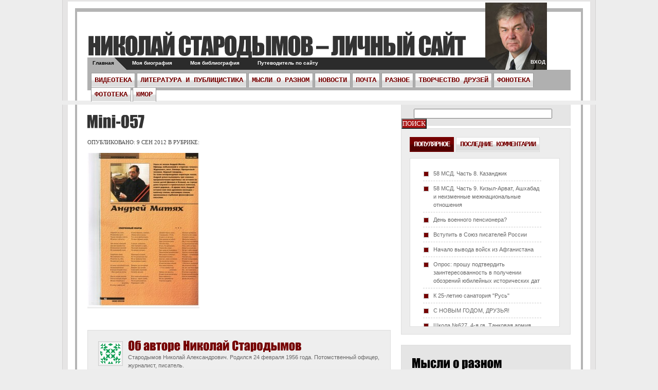

--- FILE ---
content_type: text/html; charset=UTF-8
request_url: http://starodymov.ru/?attachment_id=6214
body_size: 12389
content:
<!DOCTYPE html PUBLIC "-//W3C//DTD XHTML 1.0 Transitional//EN" "http://www.w3.org/TR/xhtml1/DTD/xhtml1-transitional.dtd">
<html xmlns="http://www.w3.org/1999/xhtml">
<head profile="http://gmpg.org/xfn/11">

	<title>Николай Стародымов &#8211; личный сайт &raquo; mini-057</title>

	<meta http-equiv="Content-Type" content="text/html; charset=UTF-8" />	
	<meta name="generator" content="WordPress 3.0.5" />  
	
	            
	 			 <link rel="stylesheet" href="http://starodymov.ru/wp-content/themes/aparatus/style.css" type="text/css" media="screen" />
		 	
	
		
	<link rel="alternate" type="application/rss+xml" title="RSS 2.0" href="http://starodymov.ru/?feed=rss2" />
	<link rel="alternate" type="text/xml" title="RSS .92" href="http://starodymov.ru/?feed=rss" />
	<link rel="alternate" type="application/atom+xml" title="Atom 0.3" href="http://starodymov.ru/?feed=atom" />
	<link rel="pingback" href="http://starodymov.ru/xmlrpc.php" />
	
	
	<!--[if lt IE 7]>       
	<script type="text/javascript" src="http://starodymov.ru/wp-content/themes/aparatus/scripts/unitpngfix.js"></script>
	<link href="http://starodymov.ru/wp-content/themes/aparatus/forie6.css" rel="stylesheet" type="text/css" media="screen" title="no title" charset="utf-8"/>	
	<![endif]-->
	<!--[if IE 7]>
	<link href="http://starodymov.ru/wp-content/themes/aparatus/forie7.css" rel="stylesheet" type="text/css" media="screen" title="no title" charset="utf-8"/>		
	<![endif]-->
	<!--[if IE 8]>
	<link href="http://starodymov.ru/wp-content/themes/aparatus/forie8.css" rel="stylesheet" type="text/css" media="screen" title="no title" charset="utf-8"/>		
	<![endif]-->


	<!--Css SmoothGallery-->
	<link rel="stylesheet" href="http://starodymov.ru/wp-content/themes/aparatus/gallery-css/jd.gallery.css" type="text/css" media="screen"/>
		<script type="text/javascript" src="http://starodymov.ru/wp-content/themes/aparatus/scripts/mootools.js"></script>	
	<script type="text/javascript" src="http://starodymov.ru/wp-content/themes/aparatus/scripts/jd.gallery.js"></script>
	<script type="text/javascript" src="http://starodymov.ru/wp-content/themes/aparatus/scripts/mootabs1.2.js"></script>
	<script type="text/javascript" src="http://starodymov.ru/wp-content/themes/aparatus/scripts/cufon-yui.js"></script>
	<script type="text/javascript" src="http://starodymov.ru/wp-content/themes/aparatus/scripts/Impact_400.font.js"></script>
		<link rel='archives' title='Январь 2026' href='http://starodymov.ru/?m=202601' />
	<link rel='archives' title='Декабрь 2025' href='http://starodymov.ru/?m=202512' />
	<link rel='archives' title='Ноябрь 2025' href='http://starodymov.ru/?m=202511' />
	<link rel='archives' title='Октябрь 2025' href='http://starodymov.ru/?m=202510' />
	<link rel='archives' title='Сентябрь 2025' href='http://starodymov.ru/?m=202509' />
	<link rel='archives' title='Август 2025' href='http://starodymov.ru/?m=202508' />
	<link rel='archives' title='Июль 2025' href='http://starodymov.ru/?m=202507' />
	<link rel='archives' title='Июнь 2025' href='http://starodymov.ru/?m=202506' />
	<link rel='archives' title='Май 2025' href='http://starodymov.ru/?m=202505' />
	<link rel='archives' title='Апрель 2025' href='http://starodymov.ru/?m=202504' />
	<link rel='archives' title='Март 2025' href='http://starodymov.ru/?m=202503' />
	<link rel='archives' title='Февраль 2025' href='http://starodymov.ru/?m=202502' />
	<link rel='archives' title='Январь 2025' href='http://starodymov.ru/?m=202501' />
	<link rel='archives' title='Декабрь 2024' href='http://starodymov.ru/?m=202412' />
	<link rel='archives' title='Ноябрь 2024' href='http://starodymov.ru/?m=202411' />
	<link rel='archives' title='Октябрь 2024' href='http://starodymov.ru/?m=202410' />
	<link rel='archives' title='Сентябрь 2024' href='http://starodymov.ru/?m=202409' />
	<link rel='archives' title='Август 2024' href='http://starodymov.ru/?m=202408' />
	<link rel='archives' title='Июль 2024' href='http://starodymov.ru/?m=202407' />
	<link rel='archives' title='Июнь 2024' href='http://starodymov.ru/?m=202406' />
	<link rel='archives' title='Май 2024' href='http://starodymov.ru/?m=202405' />
	<link rel='archives' title='Апрель 2024' href='http://starodymov.ru/?m=202404' />
	<link rel='archives' title='Март 2024' href='http://starodymov.ru/?m=202403' />
	<link rel='archives' title='Февраль 2024' href='http://starodymov.ru/?m=202402' />
	<link rel='archives' title='Январь 2024' href='http://starodymov.ru/?m=202401' />
	<link rel='archives' title='Декабрь 2023' href='http://starodymov.ru/?m=202312' />
	<link rel='archives' title='Ноябрь 2023' href='http://starodymov.ru/?m=202311' />
	<link rel='archives' title='Октябрь 2023' href='http://starodymov.ru/?m=202310' />
	<link rel='archives' title='Сентябрь 2023' href='http://starodymov.ru/?m=202309' />
	<link rel='archives' title='Август 2023' href='http://starodymov.ru/?m=202308' />
	<link rel='archives' title='Июль 2023' href='http://starodymov.ru/?m=202307' />
	<link rel='archives' title='Июнь 2023' href='http://starodymov.ru/?m=202306' />
	<link rel='archives' title='Май 2023' href='http://starodymov.ru/?m=202305' />
	<link rel='archives' title='Апрель 2023' href='http://starodymov.ru/?m=202304' />
	<link rel='archives' title='Март 2023' href='http://starodymov.ru/?m=202303' />
	<link rel='archives' title='Февраль 2023' href='http://starodymov.ru/?m=202302' />
	<link rel='archives' title='Январь 2023' href='http://starodymov.ru/?m=202301' />
	<link rel='archives' title='Декабрь 2022' href='http://starodymov.ru/?m=202212' />
	<link rel='archives' title='Ноябрь 2022' href='http://starodymov.ru/?m=202211' />
	<link rel='archives' title='Октябрь 2022' href='http://starodymov.ru/?m=202210' />
	<link rel='archives' title='Сентябрь 2022' href='http://starodymov.ru/?m=202209' />
	<link rel='archives' title='Август 2022' href='http://starodymov.ru/?m=202208' />
	<link rel='archives' title='Июль 2022' href='http://starodymov.ru/?m=202207' />
	<link rel='archives' title='Июнь 2022' href='http://starodymov.ru/?m=202206' />
	<link rel='archives' title='Май 2022' href='http://starodymov.ru/?m=202205' />
	<link rel='archives' title='Апрель 2022' href='http://starodymov.ru/?m=202204' />
	<link rel='archives' title='Март 2022' href='http://starodymov.ru/?m=202203' />
	<link rel='archives' title='Февраль 2022' href='http://starodymov.ru/?m=202202' />
	<link rel='archives' title='Январь 2022' href='http://starodymov.ru/?m=202201' />
	<link rel='archives' title='Декабрь 2021' href='http://starodymov.ru/?m=202112' />
	<link rel='archives' title='Ноябрь 2021' href='http://starodymov.ru/?m=202111' />
	<link rel='archives' title='Октябрь 2021' href='http://starodymov.ru/?m=202110' />
	<link rel='archives' title='Сентябрь 2021' href='http://starodymov.ru/?m=202109' />
	<link rel='archives' title='Август 2021' href='http://starodymov.ru/?m=202108' />
	<link rel='archives' title='Июль 2021' href='http://starodymov.ru/?m=202107' />
	<link rel='archives' title='Июнь 2021' href='http://starodymov.ru/?m=202106' />
	<link rel='archives' title='Май 2021' href='http://starodymov.ru/?m=202105' />
	<link rel='archives' title='Апрель 2021' href='http://starodymov.ru/?m=202104' />
	<link rel='archives' title='Март 2021' href='http://starodymov.ru/?m=202103' />
	<link rel='archives' title='Февраль 2021' href='http://starodymov.ru/?m=202102' />
	<link rel='archives' title='Январь 2021' href='http://starodymov.ru/?m=202101' />
	<link rel='archives' title='Декабрь 2020' href='http://starodymov.ru/?m=202012' />
	<link rel='archives' title='Ноябрь 2020' href='http://starodymov.ru/?m=202011' />
	<link rel='archives' title='Октябрь 2020' href='http://starodymov.ru/?m=202010' />
	<link rel='archives' title='Сентябрь 2020' href='http://starodymov.ru/?m=202009' />
	<link rel='archives' title='Август 2020' href='http://starodymov.ru/?m=202008' />
	<link rel='archives' title='Июль 2020' href='http://starodymov.ru/?m=202007' />
	<link rel='archives' title='Июнь 2020' href='http://starodymov.ru/?m=202006' />
	<link rel='archives' title='Май 2020' href='http://starodymov.ru/?m=202005' />
	<link rel='archives' title='Апрель 2020' href='http://starodymov.ru/?m=202004' />
	<link rel='archives' title='Март 2020' href='http://starodymov.ru/?m=202003' />
	<link rel='archives' title='Февраль 2020' href='http://starodymov.ru/?m=202002' />
	<link rel='archives' title='Январь 2020' href='http://starodymov.ru/?m=202001' />
	<link rel='archives' title='Декабрь 2019' href='http://starodymov.ru/?m=201912' />
	<link rel='archives' title='Ноябрь 2019' href='http://starodymov.ru/?m=201911' />
	<link rel='archives' title='Октябрь 2019' href='http://starodymov.ru/?m=201910' />
	<link rel='archives' title='Сентябрь 2019' href='http://starodymov.ru/?m=201909' />
	<link rel='archives' title='Август 2019' href='http://starodymov.ru/?m=201908' />
	<link rel='archives' title='Июль 2019' href='http://starodymov.ru/?m=201907' />
	<link rel='archives' title='Июнь 2019' href='http://starodymov.ru/?m=201906' />
	<link rel='archives' title='Май 2019' href='http://starodymov.ru/?m=201905' />
	<link rel='archives' title='Апрель 2019' href='http://starodymov.ru/?m=201904' />
	<link rel='archives' title='Март 2019' href='http://starodymov.ru/?m=201903' />
	<link rel='archives' title='Февраль 2019' href='http://starodymov.ru/?m=201902' />
	<link rel='archives' title='Январь 2019' href='http://starodymov.ru/?m=201901' />
	<link rel='archives' title='Декабрь 2018' href='http://starodymov.ru/?m=201812' />
	<link rel='archives' title='Ноябрь 2018' href='http://starodymov.ru/?m=201811' />
	<link rel='archives' title='Октябрь 2018' href='http://starodymov.ru/?m=201810' />
	<link rel='archives' title='Сентябрь 2018' href='http://starodymov.ru/?m=201809' />
	<link rel='archives' title='Август 2018' href='http://starodymov.ru/?m=201808' />
	<link rel='archives' title='Июль 2018' href='http://starodymov.ru/?m=201807' />
	<link rel='archives' title='Июнь 2018' href='http://starodymov.ru/?m=201806' />
	<link rel='archives' title='Май 2018' href='http://starodymov.ru/?m=201805' />
	<link rel='archives' title='Апрель 2018' href='http://starodymov.ru/?m=201804' />
	<link rel='archives' title='Март 2018' href='http://starodymov.ru/?m=201803' />
	<link rel='archives' title='Февраль 2018' href='http://starodymov.ru/?m=201802' />
	<link rel='archives' title='Январь 2018' href='http://starodymov.ru/?m=201801' />
	<link rel='archives' title='Декабрь 2017' href='http://starodymov.ru/?m=201712' />
	<link rel='archives' title='Ноябрь 2017' href='http://starodymov.ru/?m=201711' />
	<link rel='archives' title='Октябрь 2017' href='http://starodymov.ru/?m=201710' />
	<link rel='archives' title='Сентябрь 2017' href='http://starodymov.ru/?m=201709' />
	<link rel='archives' title='Август 2017' href='http://starodymov.ru/?m=201708' />
	<link rel='archives' title='Июль 2017' href='http://starodymov.ru/?m=201707' />
	<link rel='archives' title='Июнь 2017' href='http://starodymov.ru/?m=201706' />
	<link rel='archives' title='Май 2017' href='http://starodymov.ru/?m=201705' />
	<link rel='archives' title='Апрель 2017' href='http://starodymov.ru/?m=201704' />
	<link rel='archives' title='Март 2017' href='http://starodymov.ru/?m=201703' />
	<link rel='archives' title='Февраль 2017' href='http://starodymov.ru/?m=201702' />
	<link rel='archives' title='Январь 2017' href='http://starodymov.ru/?m=201701' />
	<link rel='archives' title='Декабрь 2016' href='http://starodymov.ru/?m=201612' />
	<link rel='archives' title='Ноябрь 2016' href='http://starodymov.ru/?m=201611' />
	<link rel='archives' title='Октябрь 2016' href='http://starodymov.ru/?m=201610' />
	<link rel='archives' title='Сентябрь 2016' href='http://starodymov.ru/?m=201609' />
	<link rel='archives' title='Август 2016' href='http://starodymov.ru/?m=201608' />
	<link rel='archives' title='Июль 2016' href='http://starodymov.ru/?m=201607' />
	<link rel='archives' title='Июнь 2016' href='http://starodymov.ru/?m=201606' />
	<link rel='archives' title='Май 2016' href='http://starodymov.ru/?m=201605' />
	<link rel='archives' title='Апрель 2016' href='http://starodymov.ru/?m=201604' />
	<link rel='archives' title='Март 2016' href='http://starodymov.ru/?m=201603' />
	<link rel='archives' title='Февраль 2016' href='http://starodymov.ru/?m=201602' />
	<link rel='archives' title='Январь 2016' href='http://starodymov.ru/?m=201601' />
	<link rel='archives' title='Декабрь 2015' href='http://starodymov.ru/?m=201512' />
	<link rel='archives' title='Ноябрь 2015' href='http://starodymov.ru/?m=201511' />
	<link rel='archives' title='Октябрь 2015' href='http://starodymov.ru/?m=201510' />
	<link rel='archives' title='Сентябрь 2015' href='http://starodymov.ru/?m=201509' />
	<link rel='archives' title='Август 2015' href='http://starodymov.ru/?m=201508' />
	<link rel='archives' title='Июль 2015' href='http://starodymov.ru/?m=201507' />
	<link rel='archives' title='Июнь 2015' href='http://starodymov.ru/?m=201506' />
	<link rel='archives' title='Май 2015' href='http://starodymov.ru/?m=201505' />
	<link rel='archives' title='Апрель 2015' href='http://starodymov.ru/?m=201504' />
	<link rel='archives' title='Март 2015' href='http://starodymov.ru/?m=201503' />
	<link rel='archives' title='Февраль 2015' href='http://starodymov.ru/?m=201502' />
	<link rel='archives' title='Январь 2015' href='http://starodymov.ru/?m=201501' />
	<link rel='archives' title='Декабрь 2014' href='http://starodymov.ru/?m=201412' />
	<link rel='archives' title='Ноябрь 2014' href='http://starodymov.ru/?m=201411' />
	<link rel='archives' title='Октябрь 2014' href='http://starodymov.ru/?m=201410' />
	<link rel='archives' title='Сентябрь 2014' href='http://starodymov.ru/?m=201409' />
	<link rel='archives' title='Август 2014' href='http://starodymov.ru/?m=201408' />
	<link rel='archives' title='Июль 2014' href='http://starodymov.ru/?m=201407' />
	<link rel='archives' title='Июнь 2014' href='http://starodymov.ru/?m=201406' />
	<link rel='archives' title='Май 2014' href='http://starodymov.ru/?m=201405' />
	<link rel='archives' title='Апрель 2014' href='http://starodymov.ru/?m=201404' />
	<link rel='archives' title='Март 2014' href='http://starodymov.ru/?m=201403' />
	<link rel='archives' title='Февраль 2014' href='http://starodymov.ru/?m=201402' />
	<link rel='archives' title='Январь 2014' href='http://starodymov.ru/?m=201401' />
	<link rel='archives' title='Декабрь 2013' href='http://starodymov.ru/?m=201312' />
	<link rel='archives' title='Ноябрь 2013' href='http://starodymov.ru/?m=201311' />
	<link rel='archives' title='Октябрь 2013' href='http://starodymov.ru/?m=201310' />
	<link rel='archives' title='Сентябрь 2013' href='http://starodymov.ru/?m=201309' />
	<link rel='archives' title='Август 2013' href='http://starodymov.ru/?m=201308' />
	<link rel='archives' title='Июль 2013' href='http://starodymov.ru/?m=201307' />
	<link rel='archives' title='Июнь 2013' href='http://starodymov.ru/?m=201306' />
	<link rel='archives' title='Май 2013' href='http://starodymov.ru/?m=201305' />
	<link rel='archives' title='Апрель 2013' href='http://starodymov.ru/?m=201304' />
	<link rel='archives' title='Март 2013' href='http://starodymov.ru/?m=201303' />
	<link rel='archives' title='Февраль 2013' href='http://starodymov.ru/?m=201302' />
	<link rel='archives' title='Январь 2013' href='http://starodymov.ru/?m=201301' />
	<link rel='archives' title='Декабрь 2012' href='http://starodymov.ru/?m=201212' />
	<link rel='archives' title='Ноябрь 2012' href='http://starodymov.ru/?m=201211' />
	<link rel='archives' title='Октябрь 2012' href='http://starodymov.ru/?m=201210' />
	<link rel='archives' title='Сентябрь 2012' href='http://starodymov.ru/?m=201209' />
	<link rel='archives' title='Август 2012' href='http://starodymov.ru/?m=201208' />
	<link rel='archives' title='Июль 2012' href='http://starodymov.ru/?m=201207' />
	<link rel='archives' title='Июнь 2012' href='http://starodymov.ru/?m=201206' />
	<link rel='archives' title='Май 2012' href='http://starodymov.ru/?m=201205' />
	<link rel='archives' title='Апрель 2012' href='http://starodymov.ru/?m=201204' />
	<link rel='archives' title='Март 2012' href='http://starodymov.ru/?m=201203' />
	<link rel='archives' title='Февраль 2012' href='http://starodymov.ru/?m=201202' />
	<link rel='archives' title='Январь 2012' href='http://starodymov.ru/?m=201201' />
	<link rel='archives' title='Декабрь 2011' href='http://starodymov.ru/?m=201112' />
	<link rel='archives' title='Ноябрь 2011' href='http://starodymov.ru/?m=201111' />
	<link rel='archives' title='Октябрь 2011' href='http://starodymov.ru/?m=201110' />
	<link rel='archives' title='Сентябрь 2011' href='http://starodymov.ru/?m=201109' />
	<link rel='archives' title='Август 2011' href='http://starodymov.ru/?m=201108' />
	<link rel='archives' title='Июль 2011' href='http://starodymov.ru/?m=201107' />
	<link rel='archives' title='Июнь 2011' href='http://starodymov.ru/?m=201106' />
	<link rel='archives' title='Май 2011' href='http://starodymov.ru/?m=201105' />
	<link rel='archives' title='Апрель 2011' href='http://starodymov.ru/?m=201104' />
		<link rel="alternate" type="application/rss+xml" title="Николай Стародымов - личный сайт &raquo; mini-057 Лента комментариев" href="http://starodymov.ru/?feed=rss2&amp;p=6214" />
<link rel='stylesheet' id='NextGEN-css'  href='http://starodymov.ru/wp-content/plugins/nextgen-gallery/css/nggallery.css?ver=1.0.0' type='text/css' media='screen' />
<link rel='stylesheet' id='shutter-css'  href='http://starodymov.ru/wp-content/plugins/nextgen-gallery/shutter/shutter-reloaded.css?ver=1.3.0' type='text/css' media='screen' />
<script type='text/javascript'>
/* <![CDATA[ */
var shutterSettings = {
	msgLoading: "L O A D I N G",
	msgClose: "Click to Close",
	imageCount: "1"
};
/* ]]> */
</script>
<script type='text/javascript' src='http://starodymov.ru/wp-content/plugins/nextgen-gallery/shutter/shutter-reloaded.js?ver=1.3.0'></script>
<script type='text/javascript' src='http://starodymov.ru/wp-includes/js/jquery/jquery.js?ver=1.4.2'></script>
<script type='text/javascript' src='http://starodymov.ru/wp-content/plugins/nextgen-gallery/js/jquery.cycle.all.min.js?ver=2.88'></script>
<script type='text/javascript' src='http://starodymov.ru/wp-content/plugins/nextgen-gallery/js/ngg.slideshow.min.js?ver=1.05'></script>
<script type='text/javascript'>
/* <![CDATA[ */
var ngg_ajax = {
	path: "http://starodymov.ru/wp-content/plugins/nextgen-gallery/",
	callback: "http://starodymov.ru/index.php?callback=ngg-ajax",
	loading: "loading"
};
/* ]]> */
</script>
<script type='text/javascript' src='http://starodymov.ru/wp-content/plugins/nextgen-gallery/js/ngg.js?ver=2.0'></script>
<link rel="EditURI" type="application/rsd+xml" title="RSD" href="http://starodymov.ru/xmlrpc.php?rsd" />
<link rel="wlwmanifest" type="application/wlwmanifest+xml" href="http://starodymov.ru/wp-includes/wlwmanifest.xml" /> 
<link rel='index' title='Николай Стародымов &#8211; личный сайт' href='http://starodymov.ru' />
<link rel='up' title='Из архива. Журнал &#8220;Боевое братство&#8221; №6 за 2002 год (основной)' href='http://starodymov.ru/?p=6202' />
<meta name="generator" content="WordPress 3.0.5" />
<link rel='canonical' href='http://starodymov.ru/?attachment_id=6214' />

<meta name='NextGEN' content='1.7.4' />
	
	<script type="text/javascript">  
	Cufon.replace('a#logo, .title-area, .post-title-big, #comments h3 , h3#response-title, .author-name, .sidebar-row h3, #logo-footer');
	</script>
	<script type="text/javascript">
		sfHover = function() {
			var sfEls = document.getElementById("nav2").getElementsByTagName("LI");
			for (var i=0; i<sfEls.length; i++) {
				sfEls[i].onmouseover=function() {
					this.className+=" sfhover";
				}
				sfEls[i].onmouseout=function() {
					this.className=this.className.replace(new RegExp(" sfhover\\b"), "");
				}
			}
		}
		if (window.attachEvent) window.attachEvent("onload", sfHover);
	</script>
	<script type="text/javascript" charset="utf-8">
			window.addEvent('domready', init);
			function init() {
				myTabs1 = new mootabs('myTabs', {height: '320px', width: '300px', changeTransition: Fx.Transitions.Back.easeOut, mouseOverClass: 'over'});
				
			}
	</script>
</head>
<body>
<div id="header">



<div id="twitter-badge"><a href="http://twitter.com/_fearlessflyer">twitter</a></div><!--twitter-badge-->

<a id="logo" href="http://starodymov.ru">Николай Стародымов &#8211; личный сайт</a>
<div id="navigation">
<div id="page-nav">
<ul>
<li id="welcome" class="current_page_item2"><a href="http://starodymov.ru" title="Home">Главная</a></li>
<li class="page_item page-item-1957"><a href="http://starodymov.ru/?page_id=1957" title="Моя биография">Моя биография</a></li>
<li class="page_item page-item-2323"><a href="http://starodymov.ru/?page_id=2323" title="Моя библиография">Моя библиография</a></li>
<li class="page_item page-item-10370"><a href="http://starodymov.ru/?page_id=10370" title="Путеводитель по сайту">Путеводитель по сайту</a></li>
</ul>
<span id="login"><a href="http://starodymov.ru/wp-admin/">Вход</a></span>
</div><!--page-nav-->


<div id="cat-nav">
<ul id="nav2">
	<li class="cat-item cat-item-847"><a href="http://starodymov.ru/?cat=847" title="Просмотреть все записи в рубрике Видеотека">Видеотека</a>
</li>
	<li class="cat-item cat-item-1076"><a href="http://starodymov.ru/?cat=1076" title="Просмотреть все записи в рубрике Литература и публицистика">Литература и публицистика</a>
<ul class='children'>
	<li class="cat-item cat-item-9"><a href="http://starodymov.ru/?cat=9" title="Просмотреть все записи в рубрике Архив">Архив</a>
	<ul class='children'>
	<li class="cat-item cat-item-622"><a href="http://starodymov.ru/?cat=622" title="Просмотреть все записи в рубрике 2011 год">2011 год</a>
</li>
	<li class="cat-item cat-item-1473"><a href="http://starodymov.ru/?cat=1473" title="Просмотреть все записи в рубрике Из архива">Из архива</a>
</li>
	<li class="cat-item cat-item-650"><a href="http://starodymov.ru/?cat=650" title="Просмотреть все записи в рубрике Мысль дня &#8211; коротко">Мысль дня &#8211; коротко</a>
</li>
	<li class="cat-item cat-item-733"><a href="http://starodymov.ru/?cat=733" title="Просмотреть все записи в рубрике Сканированные публикации">Сканированные публикации</a>
</li>
	<li class="cat-item cat-item-1079"><a href="http://starodymov.ru/?cat=1079" title="Просмотреть все записи в рубрике Старые блокноты">Старые блокноты</a>
</li>
	<li class="cat-item cat-item-240"><a href="http://starodymov.ru/?cat=240" title="Просмотреть все записи в рубрике Чечня">Чечня</a>
		<ul class='children'>
	<li class="cat-item cat-item-580"><a href="http://starodymov.ru/?cat=580" title="Просмотреть все записи в рубрике Книга о 46-й ОБРОН">Книга о 46-й ОБРОН</a>
</li>
		</ul>
</li>
	<li class="cat-item cat-item-517"><a href="http://starodymov.ru/?cat=517" title="Просмотреть все записи в рубрике Ямал">Ямал</a>
</li>
	</ul>
</li>
	<li class="cat-item cat-item-47"><a href="http://starodymov.ru/?cat=47" title="Просмотреть все записи в рубрике Дела ветеранские">Дела ветеранские</a>
	<ul class='children'>
	<li class="cat-item cat-item-528"><a href="http://starodymov.ru/?cat=528" title="Просмотреть все записи в рубрике ДВВПУ">ДВВПУ</a>
</li>
	</ul>
</li>
	<li class="cat-item cat-item-13"><a href="http://starodymov.ru/?cat=13" title="Просмотреть все записи в рубрике История">История</a>
	<ul class='children'>
	<li class="cat-item cat-item-14"><a href="http://starodymov.ru/?cat=14" title="Просмотреть все записи в рубрике Благотворительность в России">Благотворительность в России</a>
</li>
	<li class="cat-item cat-item-15"><a href="http://starodymov.ru/?cat=15" title="Просмотреть все записи в рубрике Всемирная история">Всемирная история</a>
</li>
	<li class="cat-item cat-item-18"><a href="http://starodymov.ru/?cat=18" title="Просмотреть все записи в рубрике Вторая мировая война">Вторая мировая война</a>
</li>
	<li class="cat-item cat-item-16"><a href="http://starodymov.ru/?cat=16" title="Просмотреть все записи в рубрике История в датах">История в датах</a>
</li>
	<li class="cat-item cat-item-17"><a href="http://starodymov.ru/?cat=17" title="Просмотреть все записи в рубрике История в портретах">История в портретах</a>
</li>
	<li class="cat-item cat-item-898"><a href="http://starodymov.ru/?cat=898" title="Просмотреть все записи в рубрике Книга &quot;Дорога к храму&quot;">Книга &quot;Дорога к храму&quot;</a>
</li>
	<li class="cat-item cat-item-260"><a href="http://starodymov.ru/?cat=260" title="Просмотреть все записи в рубрике Новейшая история Отечества">Новейшая история Отечества</a>
</li>
	</ul>
</li>
	<li class="cat-item cat-item-1075"><a href="http://starodymov.ru/?cat=1075" title="Просмотреть все записи в рубрике Мемуары">Мемуары</a>
	<ul class='children'>
	<li class="cat-item cat-item-144"><a href="http://starodymov.ru/?cat=144" title="Просмотреть все записи в рубрике 58 мсд">58 мсд</a>
</li>
	<li class="cat-item cat-item-96"><a href="http://starodymov.ru/?cat=96" title="Просмотреть все записи в рубрике Афганистан">Афганистан</a>
</li>
	<li class="cat-item cat-item-616"><a href="http://starodymov.ru/?cat=616" title="Просмотреть все записи в рубрике Встречи с замечательными людьми">Встречи с замечательными людьми</a>
</li>
	<li class="cat-item cat-item-662"><a href="http://starodymov.ru/?cat=662" title="Просмотреть все записи в рубрике Как строили &quot;Русь&quot;">Как строили &quot;Русь&quot;</a>
</li>
	<li class="cat-item cat-item-726"><a href="http://starodymov.ru/?cat=726" title="Просмотреть все записи в рубрике Мамин юбилей">Мамин юбилей</a>
</li>
	<li class="cat-item cat-item-624"><a href="http://starodymov.ru/?cat=624" title="Просмотреть все записи в рубрике Мои дни рождения">Мои дни рождения</a>
</li>
	<li class="cat-item cat-item-640"><a href="http://starodymov.ru/?cat=640" title="Просмотреть все записи в рубрике Моя биография">Моя биография</a>
</li>
	<li class="cat-item cat-item-5"><a href="http://starodymov.ru/?cat=5" title="Просмотреть все записи в рубрике О себе">О себе</a>
</li>
	<li class="cat-item cat-item-1161"><a href="http://starodymov.ru/?cat=1161" title="Просмотреть все записи в рубрике Письма внуку">Письма внуку</a>
</li>
	</ul>
</li>
	<li class="cat-item cat-item-536"><a href="http://starodymov.ru/?cat=536" title="Просмотреть все записи в рубрике О творчестве">О творчестве</a>
	<ul class='children'>
	<li class="cat-item cat-item-1193"><a href="http://starodymov.ru/?cat=1193" title="Просмотреть все записи в рубрике В Союзе писателей России">В Союзе писателей России</a>
		<ul class='children'>
	<li class="cat-item cat-item-1332"><a href="http://starodymov.ru/?cat=1332" title="Просмотреть все записи в рубрике Писатели-фронтовики">Писатели-фронтовики</a>
</li>
		</ul>
</li>
	<li class="cat-item cat-item-1084"><a href="http://starodymov.ru/?cat=1084" title="Просмотреть все записи в рубрике Рецензии и отклики">Рецензии и отклики</a>
</li>
	</ul>
</li>
	<li class="cat-item cat-item-532"><a href="http://starodymov.ru/?cat=532" title="Просмотреть все записи в рубрике Путешествия">Путешествия</a>
	<ul class='children'>
	<li class="cat-item cat-item-1204"><a href="http://starodymov.ru/?cat=1204" title="Просмотреть все записи в рубрике Круиз-2018">Круиз-2018</a>
</li>
	<li class="cat-item cat-item-1292"><a href="http://starodymov.ru/?cat=1292" title="Просмотреть все записи в рубрике Круиз-2019">Круиз-2019</a>
</li>
	<li class="cat-item cat-item-1384"><a href="http://starodymov.ru/?cat=1384" title="Просмотреть все записи в рубрике Круиз-2020">Круиз-2020</a>
</li>
	<li class="cat-item cat-item-1454"><a href="http://starodymov.ru/?cat=1454" title="Просмотреть все записи в рубрике Круиз-2021">Круиз-2021</a>
</li>
	<li class="cat-item cat-item-1249"><a href="http://starodymov.ru/?cat=1249" title="Просмотреть все записи в рубрике Париж">Париж</a>
</li>
	</ul>
</li>
	<li class="cat-item cat-item-568"><a href="http://starodymov.ru/?cat=568" title="Просмотреть все записи в рубрике Рассказы">Рассказы</a>
</li>
	<li class="cat-item cat-item-567"><a href="http://starodymov.ru/?cat=567" title="Просмотреть все записи в рубрике Романы">Романы</a>
	<ul class='children'>
	<li class="cat-item cat-item-674"><a href="http://starodymov.ru/?cat=674" title="Просмотреть все записи в рубрике Кривоустовы">Кривоустовы</a>
</li>
	<li class="cat-item cat-item-1663"><a href="http://starodymov.ru/?cat=1663" title="Просмотреть все записи в рубрике Николай Волков">Николай Волков</a>
</li>
	<li class="cat-item cat-item-1375"><a href="http://starodymov.ru/?cat=1375" title="Просмотреть все записи в рубрике Ян Виткевич">Ян Виткевич</a>
</li>
	</ul>
</li>
	<li class="cat-item cat-item-570"><a href="http://starodymov.ru/?cat=570" title="Просмотреть все записи в рубрике Современность: дела и люди">Современность: дела и люди</a>
</li>
</ul>
</li>
	<li class="cat-item cat-item-527"><a href="http://starodymov.ru/?cat=527" title="Просмотреть все записи в рубрике Мысли о разном">Мысли о разном</a>
</li>
	<li class="cat-item cat-item-1"><a href="http://starodymov.ru/?cat=1" title="Просмотреть все записи в рубрике Новости">Новости</a>
</li>
	<li class="cat-item cat-item-636"><a href="http://starodymov.ru/?cat=636" title="Просмотреть все записи в рубрике ПОЧТА">ПОЧТА</a>
<ul class='children'>
	<li class="cat-item cat-item-11"><a href="http://starodymov.ru/?cat=11" title="Просмотреть все записи в рубрике Мне пишут">Мне пишут</a>
</li>
	<li class="cat-item cat-item-746"><a href="http://starodymov.ru/?cat=746" title="Просмотреть все записи в рубрике Поздравления">Поздравления</a>
</li>
</ul>
</li>
	<li class="cat-item cat-item-660"><a href="http://starodymov.ru/?cat=660" title="Просмотреть все записи в рубрике Разное">Разное</a>
<ul class='children'>
	<li class="cat-item cat-item-1311"><a href="http://starodymov.ru/?cat=1311" title="Просмотреть все записи в рубрике Мимоходом">Мимоходом</a>
</li>
</ul>
</li>
	<li class="cat-item cat-item-539"><a href="http://starodymov.ru/?cat=539" title="Всё это написал не я. Это мне только понравилось...">Творчество друзей</a>
<ul class='children'>
	<li class="cat-item cat-item-699"><a href="http://starodymov.ru/?cat=699" title="Просмотреть все записи в рубрике Александр КАРПУХИН">Александр КАРПУХИН</a>
</li>
	<li class="cat-item cat-item-540"><a href="http://starodymov.ru/?cat=540" title="Просмотреть все записи в рубрике Андрей Матях">Андрей Матях</a>
</li>
	<li class="cat-item cat-item-672"><a href="http://starodymov.ru/?cat=672" title="Просмотреть все записи в рубрике Анна ГРАНАТОВА">Анна ГРАНАТОВА</a>
</li>
	<li class="cat-item cat-item-708"><a href="http://starodymov.ru/?cat=708" title="Просмотреть все записи в рубрике Борис ВОЛОК">Борис ВОЛОК</a>
</li>
	<li class="cat-item cat-item-1209"><a href="http://starodymov.ru/?cat=1209" title="Просмотреть все записи в рубрике Владимир Счепицкий">Владимир Счепицкий</a>
</li>
	<li class="cat-item cat-item-1083"><a href="http://starodymov.ru/?cat=1083" title="Просмотреть все записи в рубрике Николай КИКЕШЕВ">Николай КИКЕШЕВ</a>
</li>
	<li class="cat-item cat-item-710"><a href="http://starodymov.ru/?cat=710" title="Просмотреть все записи в рубрике Олег ВАЛЕЦКИЙ">Олег ВАЛЕЦКИЙ</a>
</li>
	<li class="cat-item cat-item-623"><a href="http://starodymov.ru/?cat=623" title="Просмотреть все записи в рубрике Светлана Савицкая">Светлана Савицкая</a>
</li>
	<li class="cat-item cat-item-1551"><a href="http://starodymov.ru/?cat=1551" title="Просмотреть все записи в рубрике Сергей Лагодский">Сергей Лагодский</a>
</li>
	<li class="cat-item cat-item-723"><a href="http://starodymov.ru/?cat=723" title="Просмотреть все записи в рубрике Совещание молодых писателей (избранное)">Совещание молодых писателей (избранное)</a>
</li>
</ul>
</li>
	<li class="cat-item cat-item-698"><a href="http://starodymov.ru/?cat=698" title="Просмотреть все записи в рубрике Фонотека">Фонотека</a>
</li>
	<li class="cat-item cat-item-12"><a href="http://starodymov.ru/?cat=12" title="Просмотреть все записи в рубрике Фототека">Фототека</a>
</li>
	<li class="cat-item cat-item-10"><a href="http://starodymov.ru/?cat=10" title="Просмотреть все записи в рубрике Юмор">Юмор</a>
</li>
</ul>

</div><!--cat-nav-->
</div><!--navigation-->
</div><!--header-->
<div id="wrap"><div class="main-container">

<!--<div class="retweet-btn">
<script type="text/javascript">
tweetmeme_source = '';
</script>
<script type="text/javascript" src="http://tweetmeme.com/i/scripts/button.js"></script>
</div>retweet-btn-->

<div class="post-title-big">
<a href="http://starodymov.ru/?attachment_id=6214" title="mini-057">
mini-057</a>
</div><!--post-title-->
<div class="post-meta-data">
Опубликовано:  9 Сен  2012 в рубрике: </div><!--post-meta-data-->
<div class="post-content">
<p class="attachment"><a href='http://starodymov.ru/wp-content/uploads/mini-0574.jpg' title='mini-057'><img width="218" height="300" src="http://starodymov.ru/wp-content/uploads/mini-0574-218x300.jpg" class="attachment-medium" alt="mini-057" title="mini-057" /></a></p>
</div><!--post-content-->
<div class="author-box">
<img alt='' src='http://1.gravatar.com/avatar/5f2c9335c8705c5a2259aea071f69662?s=40&amp;d=identicon&amp;r=G' class='avatar avatar-40 photo' height='40' width='40' /><div class="author-name">Об авторе Николай Стародымов</div><!--author-name-->
<div class="author-description">Стародымов Николай Александрович.
Родился 24 февраля 1956 года. 
Потомственный офицер, журналист, писатель.</div><!--author-description-->
<div class="author-links">
Посмотреть другие записи от автора  <a href="http://starodymov.ru/?author=1" title="Написал nikolay">nikolay</a></div><!--author-links-->
</div><!--author-box-->
<div class="social-bar">
<ul id="social-btns">
<li><a id="delicious" rel="nofollow" href="http://del.icio.us/post?url=http://starodymov.ru/?attachment_id=6214&amp;title=mini-057" title="Отправить на Delicious">Delicious</a></li>
<li><a id="digg" rel="nofollow" href="http://digg.com/submit?phase=2&amp;url=http://starodymov.ru/?attachment_id=6214&amp;title=mini-057" title="Отправить на Digg">Digg</a></li>
<li><a id="stumbleupon" rel="nofollow" href="http://www.stumbleupon.com/submit?url=http://starodymov.ru/?attachment_id=6214&amp;title=mini-057" title="Отправить на Stumbleupon">Stumbleupon</a></li>
<li><a id="technorati" rel="nofollow" href="http://technorati.com/faves?add=http://starodymov.ru/?attachment_id=6214" title="Отправить на Technorati">Technorati</a></li>
<li><a id="twitter" rel="nofollow" href="http://twitter.com/home?status=mini-057+http://starodymov.ru/?attachment_id=6214" title="Отправить на Twitter">Twitter</a></li>
</ul>
</div><!--social-bar-->


<div id="comments"><h3>К записи "mini-057" пока нет комментариев</h3></div>	


	<div id="respond"><h3 id="response-title">Прокомментировать</h3>
<div id="cancel-comment-reply">
	<small><a rel="nofollow" id="cancel-comment-reply-link" href="/?attachment_id=6214#respond" style="display:none;">Щелкните чтобы отменить ответ</a></small>
</div>



<form action="http://starodymov.ru/wp-comments-post.php" method="post" id="commentform">

<div class="comment-form-labels">Имя <small>обязательно:</small></div>
<p><input type="text" name="author" id="author"  size="50" value="" class="comment-form-input-fields"  tabindex="1" /></p>

<div class="comment-form-labels">Почта <small> обязательно:</small></div>
<p><input type="text" name="email" id="email"  size="50" value="" class="comment-form-input-fields" tabindex="2" /> </p>

<div class="comment-form-labels">Сайт <small>по желанию</small></div>
<p><input type="text" name="url" id="url"  size="50" value="" class="comment-form-input-fields"  tabindex="3" /></p>


<div>
<input type='hidden' name='comment_post_ID' value='6214' id='comment_post_ID' />
<input type='hidden' name='comment_parent' id='comment_parent' value='0' />
<input type="hidden" name="redirect_to" value="/?attachment_id=6214" /></div>

<div class="comment-form-labels">Текст <small>обязательно:</small></div>
<p><textarea name="comment" id="comment" class="comment-form-input-fields"  cols="55" rows="15" tabindex="4"></textarea></p>

 <p><small><strong>Внимание:</strong> Все комментарии перед публикацией проходят проверку администратора. Это может задержать их публикацию, поэтому не нужно комментировать дважды. </small></p>

<p><input name="submit" type="submit" id="submit" class="send-comment" tabindex="5" value="Отправить" /></p>

</form>
</div>

</div><!--main-container-->

<div id="sidebar">
<div id="searchform">		
		<form method="get" action="http://starodymov.ru/">
		<input name="s" type="text" class="inputs" id="s" value="" size="32" />
		<input type="submit" class="go" value="ПОИСК" />	     
		</form>
</div><!--searchform-->
<!--the twitter widget-->
<div id="twitter-entry">
</div><!--twitter widget-->

<!--<div id="adblock-big">
<a href=""><img src="http://starodymov.ru/wp-content/themes/aparatus/images/ad-blocks-big.jpg"  /></a>
</div>--><!--adblock-big-->

<div id="tabbed-container">

	<div id="myTabs" class="mootabs">
				<ul class="mootabs_title">
					<li title="Popular">Популярное</li>
					<li title="RecentComments">Последние комментарии</li>
					<!--<li title="Tags">Метки</li>-->
				</ul>
				
				<div id="Popular" class="mootabs_panel">
				<ul>
        			<li><a href="http://starodymov.ru/?p=8088" title="58 МСД. Часть 8. Казанджик">58 МСД. Часть 8. Казанджик</a> </li><li><a href="http://starodymov.ru/?p=8091" title="58 МСД. Часть 9. Кизыл-Арват, Ашхабад и неизменные межнациональные отношения">58 МСД. Часть 9. Кизыл-Арват, Ашхабад и неизменные межнациональные отношения</a> </li><li><a href="http://starodymov.ru/?p=7637" title="День военного пенсионера?">День военного пенсионера?</a> </li><li><a href="http://starodymov.ru/?p=8739" title="Вступить в Союз писателей России">Вступить в Союз писателей России</a> </li><li><a href="http://starodymov.ru/?p=586" title="Начало вывода войск из Афганистана">Начало вывода войск из Афганистана</a> </li><li><a href="http://starodymov.ru/?p=30775" title="Опрос: прошу подтвердить заинтересованность в получении обозрений юбилейных исторических дат">Опрос: прошу подтвердить заинтересованность в получении обозрений юбилейных исторических дат</a> </li><li><a href="http://starodymov.ru/?p=3412" title="К 25-летию санатория "Русь"">К 25-летию санатория "Русь"</a> </li><li><a href="http://starodymov.ru/?p=26298" title="C НОВЫМ ГОДОМ, ДРУЗЬЯ!">C НОВЫМ ГОДОМ, ДРУЗЬЯ!</a> </li><li><a href="http://starodymov.ru/?p=8536" title="Школа №627, 4-я гв. Танковая армия, Музей боевой славы, Совет ветеранов, встреча">Школа №627, 4-я гв. Танковая армия, Музей боевой славы, Совет ветеранов, встреча</a> </li><li><a href="http://starodymov.ru/?p=996" title="Атаман Шкуро">Атаман Шкуро</a> </li>    			</ul>
				</div><!--popular-->				
				
				<div id="RecentComments" class="mootabs_panel">
				
				
<ul>
<li>nikolay:<a href="http://starodymov.ru/?p=44827#comment-380293" title=" - Сергей Лагодский: из воспоминаний. Генерал-полковник Николай Золотаревский: патриарх Главспецстроя">Благодарю за оценку!</a></li>
<li>Зайцев Аркадий Рафаилович:<a href="http://starodymov.ru/?p=44827#comment-380246" title=" - Сергей Лагодский: из воспоминаний. Генерал-полковник Николай Золотаревский: патриарх Главспецстроя">Прекрасная статья о великом че</a></li>
<li>nikolay:<a href="http://starodymov.ru/?p=49523#comment-379862" title=" - Мой календарь. Александр Пальм - петрашевец, в судьбе которого много вопросов">Спасибо, друг мой! Твои коммен</a></li>
<li>Сердар:<a href="http://starodymov.ru/?p=49523#comment-379832" title=" - Мой календарь. Александр Пальм - петрашевец, в судьбе которого много вопросов">Коля, привет! Сейчас будет нас</a></li>
<li>nikolay:<a href="http://starodymov.ru/?p=90#comment-376666" title=" - Афганский дневник">Михаил, друг мой, да разве ж я</a></li>
<li>Михаил Скляр:<a href="http://starodymov.ru/?p=90#comment-376664" title=" - Афганский дневник">Николай, и все-таки жаль, что </a></li>
<li>Александр:<a href="http://starodymov.ru/?p=8091#comment-373024" title=" - 58 МСД. Часть 9. Кизыл-Арват, Ашхабад и неизменные межнациональные отношения">Андрей, я служил в бат. связи </a></li>
</ul>					
				</div>
				<div id="Tags" class="mootabs_panel">

				<a href='http://starodymov.ru/?tag=%d0%b2%d0%be%d0%b4%d0%be%d1%85%d0%be%d0%b4%d1%8a' class='tag-link-1085' title='151 запись' style='font-size: 10.493150684932pt;'>"ВодоходЪ"</a>
<a href='http://starodymov.ru/?tag=2023-%d0%b3%d0%be%d0%b4' class='tag-link-1521' title='118 записей' style='font-size: 8.5753424657534pt;'>2023 год</a>
<a href='http://starodymov.ru/?tag=2024-%d0%b3%d0%be%d0%b4' class='tag-link-1548' title='137 записей' style='font-size: 9.7260273972603pt;'>2024 год</a>
<a href='http://starodymov.ru/?tag=2025-%d0%b3%d0%be%d0%b4' class='tag-link-1534' title='141 запись' style='font-size: 9.9178082191781pt;'>2025 год</a>
<a href='http://starodymov.ru/?tag=%d0%b0%d1%84%d0%b3%d0%b0%d0%bd%d0%b8%d1%81%d1%82%d0%b0%d0%bd' class='tag-link-96' title='142 записи' style='font-size: 10.109589041096pt;'>Афганистан</a>
<a href='http://starodymov.ru/?tag=%d0%b2%d0%b5%d0%bb%d0%b8%d0%ba%d0%b0%d1%8f-%d0%be%d1%82%d0%b5%d1%87%d0%b5%d1%81%d1%82%d0%b2%d0%b5%d0%bd%d0%bd%d0%b0%d1%8f' class='tag-link-730' title='291 запись' style='font-size: 16.054794520548pt;'>Великая Отечественная</a>
<a href='http://starodymov.ru/?tag=%d0%b2%d0%be%d0%b9%d0%bd%d0%b0' class='tag-link-38' title='146 записей' style='font-size: 10.301369863014pt;'>Война</a>
<a href='http://starodymov.ru/?tag=%d0%b2%d1%82%d0%be%d1%80%d0%b0%d1%8f-%d0%bc%d0%b8%d1%80%d0%be%d0%b2%d0%b0%d1%8f' class='tag-link-19' title='187 записей' style='font-size: 12.219178082192pt;'>Вторая мировая</a>
<a href='http://starodymov.ru/?tag=%d0%b4%d0%b5%d1%82%d0%b8' class='tag-link-547' title='112 записей' style='font-size: 8pt;'>Дети</a>
<a href='http://starodymov.ru/?tag=%d0%bc%d1%81%d0%bf%d1%81' class='tag-link-603' title='171 запись' style='font-size: 11.643835616438pt;'>МСПС</a>
<a href='http://starodymov.ru/?tag=%d0%bc%d0%be%d1%81%d0%ba%d0%b2%d0%b0' class='tag-link-598' title='274 записи' style='font-size: 15.479452054795pt;'>Москва</a>
<a href='http://starodymov.ru/?tag=%d1%80%d0%bf%d1%86' class='tag-link-807' title='168 записей' style='font-size: 11.452054794521pt;'>РПЦ</a>
<a href='http://starodymov.ru/?tag=%d1%80%d0%be%d1%81%d1%81%d0%b8%d1%8f' class='tag-link-60' title='322 записи' style='font-size: 16.821917808219pt;'>Россия</a>
<a href='http://starodymov.ru/?tag=%d1%80%d0%be%d1%81%d1%81%d0%b8%d1%8f-%d1%8e%d0%b1%d0%b8%d0%bb%d0%b5%d0%b9' class='tag-link-1144' title='239 записей' style='font-size: 14.328767123288pt;'>Россия юбилей</a>
<a href='http://starodymov.ru/?tag=%d1%81%d0%bc%d0%b8' class='tag-link-645' title='197 записей' style='font-size: 12.794520547945pt;'>СМИ</a>
<a href='http://starodymov.ru/?tag=%d1%81%d1%81%d1%81%d1%80' class='tag-link-99' title='157 записей' style='font-size: 10.876712328767pt;'>СССР</a>
<a href='http://starodymov.ru/?tag=%d1%83%d0%ba%d1%80%d0%b0%d0%b8%d0%bd%d0%b0' class='tag-link-73' title='191 запись' style='font-size: 12.41095890411pt;'>Украина</a>
<a href='http://starodymov.ru/?tag=%d0%b0%d0%b2%d0%b8%d0%b0%d1%86%d0%b8%d1%8f' class='tag-link-520' title='227 записей' style='font-size: 13.945205479452pt;'>авиация</a>
<a href='http://starodymov.ru/?tag=%d0%b2%d0%b5%d1%82%d0%b5%d1%80%d0%b0%d0%bd%d1%81%d0%ba%d0%be%d0%b5-%d0%b4%d0%b2%d0%b8%d0%b6%d0%b5%d0%bd%d0%b8%d0%b5' class='tag-link-252' title='171 запись' style='font-size: 11.643835616438pt;'>ветеранское движение</a>
<a href='http://starodymov.ru/?tag=%d0%b2%d0%bd%d1%83%d0%ba' class='tag-link-1178' title='157 записей' style='font-size: 10.876712328767pt;'>внук</a>
<a href='http://starodymov.ru/?tag=%d0%b4%d1%80%d1%83%d0%b7%d1%8c%d1%8f' class='tag-link-1160' title='165 записей' style='font-size: 11.260273972603pt;'>друзья</a>
<a href='http://starodymov.ru/?tag=%d0%b8%d1%81%d1%82%d0%be%d1%80%d0%b8%d1%8f-2' class='tag-link-574' title='224 записи' style='font-size: 13.753424657534pt;'>история</a>
<a href='http://starodymov.ru/?tag=%d0%ba%d0%b8%d0%bd%d0%be' class='tag-link-555' title='583 записи' style='font-size: 21.808219178082pt;'>кино</a>
<a href='http://starodymov.ru/?tag=%d0%ba%d0%be%d1%81%d0%bc%d0%be%d1%81' class='tag-link-702' title='152 записи' style='font-size: 10.493150684932pt;'>космос</a>
<a href='http://starodymov.ru/?tag=%d0%ba%d1%80%d1%83%d0%b8%d0%b7' class='tag-link-877' title='243 записи' style='font-size: 14.520547945205pt;'>круиз</a>
<a href='http://starodymov.ru/?tag=%d0%ba%d1%83%d0%bb%d1%8c%d1%82%d1%83%d1%80%d0%b0' class='tag-link-571' title='183 записи' style='font-size: 12.027397260274pt;'>культура</a>
<a href='http://starodymov.ru/?tag=%d0%bb%d0%b8%d1%82%d0%b5%d1%80%d0%b0%d1%82%d1%83%d1%80%d0%b0' class='tag-link-563' title='414 записей' style='font-size: 18.931506849315pt;'>литература</a>
<a href='http://starodymov.ru/?tag=%d0%bc%d0%b5%d0%b4%d0%b8%d1%86%d0%b8%d0%bd%d0%b0' class='tag-link-607' title='160 записей' style='font-size: 11.068493150685pt;'>медицина</a>
<a href='http://starodymov.ru/?tag=%d0%bc%d0%be%d0%b7%d0%b0%d0%b8%d0%ba%d0%b0' class='tag-link-1489' title='222 записи' style='font-size: 13.753424657534pt;'>мозаика</a>
<a href='http://starodymov.ru/?tag=%d0%be%d0%b1%d1%80%d0%b0%d0%b7%d0%be%d0%b2%d0%b0%d0%bd%d0%b8%d0%b5' class='tag-link-513' title='126 записей' style='font-size: 8.958904109589pt;'>образование</a>
<a href='http://starodymov.ru/?tag=%d0%bf%d0%b0%d0%bc%d1%8f%d1%82%d1%8c' class='tag-link-605' title='597 записей' style='font-size: 22pt;'>память</a>
<a href='http://starodymov.ru/?tag=%d0%bf%d0%be%d0%bb%d0%b8%d1%82%d0%b8%d0%ba%d0%b0' class='tag-link-575' title='180 записей' style='font-size: 12.027397260274pt;'>политика</a>
<a href='http://starodymov.ru/?tag=%d0%bf%d0%be%d1%8d%d0%b7%d0%b8%d1%8f' class='tag-link-604' title='111 записей' style='font-size: 8pt;'>поэзия</a>
<a href='http://starodymov.ru/?tag=%d0%bf%d1%80%d0%b0%d0%b7%d0%b4%d0%bd%d0%b8%d0%ba' class='tag-link-718' title='159 записей' style='font-size: 10.876712328767pt;'>праздник</a>
<a href='http://starodymov.ru/?tag=%d0%bf%d1%80%d0%b8%d1%80%d0%be%d0%b4%d0%b0' class='tag-link-737' title='252 записи' style='font-size: 14.712328767123pt;'>природа</a>
<a href='http://starodymov.ru/?tag=%d0%bf%d1%81%d0%b8%d1%85%d0%be%d0%bb%d0%be%d0%b3%d0%b8%d1%8f' class='tag-link-646' title='211 записей' style='font-size: 13.369863013699pt;'>психология</a>
<a href='http://starodymov.ru/?tag=%d1%81%d0%bb%d0%b0%d0%b2%d1%8f%d0%bd%d1%81%d1%82%d0%b2%d0%be' class='tag-link-794' title='118 записей' style='font-size: 8.5753424657534pt;'>славянство</a>
<a href='http://starodymov.ru/?tag=%d1%81%d0%bf%d0%be%d1%80%d1%82' class='tag-link-554' title='161 запись' style='font-size: 11.068493150685pt;'>спорт</a>
<a href='http://starodymov.ru/?tag=%d1%82%d0%b2%d0%be%d1%80%d1%87%d0%b5%d1%81%d1%82%d0%b2%d0%be' class='tag-link-535' title='329 записей' style='font-size: 17.013698630137pt;'>творчество</a>
<a href='http://starodymov.ru/?tag=%d1%82%d0%b5%d0%b0%d1%82%d1%80' class='tag-link-744' title='139 записей' style='font-size: 9.9178082191781pt;'>театр</a>
<a href='http://starodymov.ru/?tag=%d1%82%d0%b5%d0%bb%d0%b5%d0%b2%d0%b8%d0%b4%d0%b5%d0%bd%d0%b8%d0%b5' class='tag-link-749' title='202 записи' style='font-size: 12.986301369863pt;'>телевидение</a>
<a href='http://starodymov.ru/?tag=%d1%84%d0%b8%d0%bb%d0%be%d1%81%d0%be%d1%84%d0%b8%d1%8f' class='tag-link-661' title='169 записей' style='font-size: 11.452054794521pt;'>философия</a>
<a href='http://starodymov.ru/?tag=%d1%84%d1%83%d1%82%d0%b1%d0%be%d0%bb' class='tag-link-748' title='121 запись' style='font-size: 8.7671232876712pt;'>футбол</a>
<a href='http://starodymov.ru/?tag=%d1%8e%d0%b1%d0%b8%d0%bb%d0%b5%d0%b8' class='tag-link-1373' title='196 записей' style='font-size: 12.602739726027pt;'>юбилеи</a>
<a href='http://starodymov.ru/?tag=%d1%8e%d0%b1%d0%b8%d0%bb%d0%b5%d0%b9' class='tag-link-596' title='291 запись' style='font-size: 16.054794520548pt;'>юбилей</a> 
				</div>
			</div>
</div><!--tabbed-container-->

<!--<div id="adblock-small">
<ul>
	<li><a href=""><img src="http://starodymov.ru/wp-content/themes/aparatus/images/1st-ad-blocks.jpg"/></a></li>
	<li><a href=""><img src="http://starodymov.ru/wp-content/themes/aparatus/images/2nd-ad-blocks.jpg"  /></a></li>
	<li><a href=""><img src="http://starodymov.ru/wp-content/themes/aparatus/images/3rd-ad-blocks.jpg"  /></a></li>
	<li><a href=""><img src="http://starodymov.ru/wp-content/themes/aparatus/images/4th-ad-blocks.jpg"  /></a></a></li>
</ul>
</div>--><!--adblock-small-->
	<div class="sidebar-row"><h3>Мысли о разном</h3>			<div class="textwidget">Парадокс: женщины придумывают пужалки для того, чтобы самим же их пугаться. 
</div>
		</div><div class="sidebar-row"><h3>Разделы</h3>		<ul>
	<li class="cat-item cat-item-847"><a href="http://starodymov.ru/?cat=847" title="Просмотреть все записи в рубрике Видеотека">Видеотека</a> (7)
</li>
	<li class="cat-item cat-item-1076"><a href="http://starodymov.ru/?cat=1076" title="Просмотреть все записи в рубрике Литература и публицистика">Литература и публицистика</a> (5357)
<ul class='children'>
	<li class="cat-item cat-item-9"><a href="http://starodymov.ru/?cat=9" title="Просмотреть все записи в рубрике Архив">Архив</a> (341)
	<ul class='children'>
	<li class="cat-item cat-item-622"><a href="http://starodymov.ru/?cat=622" title="Просмотреть все записи в рубрике 2011 год">2011 год</a> (17)
</li>
	<li class="cat-item cat-item-1473"><a href="http://starodymov.ru/?cat=1473" title="Просмотреть все записи в рубрике Из архива">Из архива</a> (31)
</li>
	<li class="cat-item cat-item-650"><a href="http://starodymov.ru/?cat=650" title="Просмотреть все записи в рубрике Мысль дня &#8211; коротко">Мысль дня &#8211; коротко</a> (55)
</li>
	<li class="cat-item cat-item-733"><a href="http://starodymov.ru/?cat=733" title="Просмотреть все записи в рубрике Сканированные публикации">Сканированные публикации</a> (97)
</li>
	<li class="cat-item cat-item-1079"><a href="http://starodymov.ru/?cat=1079" title="Просмотреть все записи в рубрике Старые блокноты">Старые блокноты</a> (3)
</li>
	<li class="cat-item cat-item-240"><a href="http://starodymov.ru/?cat=240" title="Просмотреть все записи в рубрике Чечня">Чечня</a> (17)
		<ul class='children'>
	<li class="cat-item cat-item-580"><a href="http://starodymov.ru/?cat=580" title="Просмотреть все записи в рубрике Книга о 46-й ОБРОН">Книга о 46-й ОБРОН</a> (6)
</li>
		</ul>
</li>
	<li class="cat-item cat-item-517"><a href="http://starodymov.ru/?cat=517" title="Просмотреть все записи в рубрике Ямал">Ямал</a> (19)
</li>
	</ul>
</li>
	<li class="cat-item cat-item-47"><a href="http://starodymov.ru/?cat=47" title="Просмотреть все записи в рубрике Дела ветеранские">Дела ветеранские</a> (269)
	<ul class='children'>
	<li class="cat-item cat-item-528"><a href="http://starodymov.ru/?cat=528" title="Просмотреть все записи в рубрике ДВВПУ">ДВВПУ</a> (26)
</li>
	</ul>
</li>
	<li class="cat-item cat-item-13"><a href="http://starodymov.ru/?cat=13" title="Просмотреть все записи в рубрике История">История</a> (2600)
	<ul class='children'>
	<li class="cat-item cat-item-14"><a href="http://starodymov.ru/?cat=14" title="Просмотреть все записи в рубрике Благотворительность в России">Благотворительность в России</a> (32)
</li>
	<li class="cat-item cat-item-15"><a href="http://starodymov.ru/?cat=15" title="Просмотреть все записи в рубрике Всемирная история">Всемирная история</a> (264)
</li>
	<li class="cat-item cat-item-18"><a href="http://starodymov.ru/?cat=18" title="Просмотреть все записи в рубрике Вторая мировая война">Вторая мировая война</a> (384)
</li>
	<li class="cat-item cat-item-16"><a href="http://starodymov.ru/?cat=16" title="Просмотреть все записи в рубрике История в датах">История в датах</a> (1084)
</li>
	<li class="cat-item cat-item-17"><a href="http://starodymov.ru/?cat=17" title="Просмотреть все записи в рубрике История в портретах">История в портретах</a> (640)
</li>
	<li class="cat-item cat-item-898"><a href="http://starodymov.ru/?cat=898" title="Просмотреть все записи в рубрике Книга &quot;Дорога к храму&quot;">Книга &quot;Дорога к храму&quot;</a> (48)
</li>
	<li class="cat-item cat-item-260"><a href="http://starodymov.ru/?cat=260" title="Просмотреть все записи в рубрике Новейшая история Отечества">Новейшая история Отечества</a> (148)
</li>
	</ul>
</li>
	<li class="cat-item cat-item-1075"><a href="http://starodymov.ru/?cat=1075" title="Просмотреть все записи в рубрике Мемуары">Мемуары</a> (298)
	<ul class='children'>
	<li class="cat-item cat-item-144"><a href="http://starodymov.ru/?cat=144" title="Просмотреть все записи в рубрике 58 мсд">58 мсд</a> (23)
</li>
	<li class="cat-item cat-item-96"><a href="http://starodymov.ru/?cat=96" title="Просмотреть все записи в рубрике Афганистан">Афганистан</a> (30)
</li>
	<li class="cat-item cat-item-616"><a href="http://starodymov.ru/?cat=616" title="Просмотреть все записи в рубрике Встречи с замечательными людьми">Встречи с замечательными людьми</a> (40)
</li>
	<li class="cat-item cat-item-662"><a href="http://starodymov.ru/?cat=662" title="Просмотреть все записи в рубрике Как строили &quot;Русь&quot;">Как строили &quot;Русь&quot;</a> (12)
</li>
	<li class="cat-item cat-item-726"><a href="http://starodymov.ru/?cat=726" title="Просмотреть все записи в рубрике Мамин юбилей">Мамин юбилей</a> (6)
</li>
	<li class="cat-item cat-item-624"><a href="http://starodymov.ru/?cat=624" title="Просмотреть все записи в рубрике Мои дни рождения">Мои дни рождения</a> (2)
</li>
	<li class="cat-item cat-item-640"><a href="http://starodymov.ru/?cat=640" title="Просмотреть все записи в рубрике Моя биография">Моя биография</a> (59)
</li>
	<li class="cat-item cat-item-5"><a href="http://starodymov.ru/?cat=5" title="Просмотреть все записи в рубрике О себе">О себе</a> (11)
</li>
	<li class="cat-item cat-item-1161"><a href="http://starodymov.ru/?cat=1161" title="Просмотреть все записи в рубрике Письма внуку">Письма внуку</a> (115)
</li>
	</ul>
</li>
	<li class="cat-item cat-item-536"><a href="http://starodymov.ru/?cat=536" title="Просмотреть все записи в рубрике О творчестве">О творчестве</a> (838)
	<ul class='children'>
	<li class="cat-item cat-item-1193"><a href="http://starodymov.ru/?cat=1193" title="Просмотреть все записи в рубрике В Союзе писателей России">В Союзе писателей России</a> (210)
		<ul class='children'>
	<li class="cat-item cat-item-1332"><a href="http://starodymov.ru/?cat=1332" title="Просмотреть все записи в рубрике Писатели-фронтовики">Писатели-фронтовики</a> (141)
</li>
		</ul>
</li>
	<li class="cat-item cat-item-1084"><a href="http://starodymov.ru/?cat=1084" title="Просмотреть все записи в рубрике Рецензии и отклики">Рецензии и отклики</a> (325)
</li>
	</ul>
</li>
	<li class="cat-item cat-item-532"><a href="http://starodymov.ru/?cat=532" title="Просмотреть все записи в рубрике Путешествия">Путешествия</a> (405)
	<ul class='children'>
	<li class="cat-item cat-item-1204"><a href="http://starodymov.ru/?cat=1204" title="Просмотреть все записи в рубрике Круиз-2018">Круиз-2018</a> (21)
</li>
	<li class="cat-item cat-item-1292"><a href="http://starodymov.ru/?cat=1292" title="Просмотреть все записи в рубрике Круиз-2019">Круиз-2019</a> (30)
</li>
	<li class="cat-item cat-item-1384"><a href="http://starodymov.ru/?cat=1384" title="Просмотреть все записи в рубрике Круиз-2020">Круиз-2020</a> (31)
</li>
	<li class="cat-item cat-item-1454"><a href="http://starodymov.ru/?cat=1454" title="Просмотреть все записи в рубрике Круиз-2021">Круиз-2021</a> (34)
</li>
	<li class="cat-item cat-item-1249"><a href="http://starodymov.ru/?cat=1249" title="Просмотреть все записи в рубрике Париж">Париж</a> (3)
</li>
	</ul>
</li>
	<li class="cat-item cat-item-568"><a href="http://starodymov.ru/?cat=568" title="Просмотреть все записи в рубрике Рассказы">Рассказы</a> (14)
</li>
	<li class="cat-item cat-item-567"><a href="http://starodymov.ru/?cat=567" title="Просмотреть все записи в рубрике Романы">Романы</a> (203)
	<ul class='children'>
	<li class="cat-item cat-item-674"><a href="http://starodymov.ru/?cat=674" title="Просмотреть все записи в рубрике Кривоустовы">Кривоустовы</a> (125)
</li>
	<li class="cat-item cat-item-1663"><a href="http://starodymov.ru/?cat=1663" title="Просмотреть все записи в рубрике Николай Волков">Николай Волков</a> (30)
</li>
	<li class="cat-item cat-item-1375"><a href="http://starodymov.ru/?cat=1375" title="Просмотреть все записи в рубрике Ян Виткевич">Ян Виткевич</a> (47)
</li>
	</ul>
</li>
	<li class="cat-item cat-item-570"><a href="http://starodymov.ru/?cat=570" title="Просмотреть все записи в рубрике Современность: дела и люди">Современность: дела и люди</a> (461)
</li>
</ul>
</li>
	<li class="cat-item cat-item-527"><a href="http://starodymov.ru/?cat=527" title="Просмотреть все записи в рубрике Мысли о разном">Мысли о разном</a> (753)
</li>
	<li class="cat-item cat-item-1"><a href="http://starodymov.ru/?cat=1" title="Просмотреть все записи в рубрике Новости">Новости</a> (5671)
</li>
	<li class="cat-item cat-item-636"><a href="http://starodymov.ru/?cat=636" title="Просмотреть все записи в рубрике ПОЧТА">ПОЧТА</a> (443)
<ul class='children'>
	<li class="cat-item cat-item-11"><a href="http://starodymov.ru/?cat=11" title="Просмотреть все записи в рубрике Мне пишут">Мне пишут</a> (322)
</li>
	<li class="cat-item cat-item-746"><a href="http://starodymov.ru/?cat=746" title="Просмотреть все записи в рубрике Поздравления">Поздравления</a> (92)
</li>
</ul>
</li>
	<li class="cat-item cat-item-660"><a href="http://starodymov.ru/?cat=660" title="Просмотреть все записи в рубрике Разное">Разное</a> (1042)
<ul class='children'>
	<li class="cat-item cat-item-1311"><a href="http://starodymov.ru/?cat=1311" title="Просмотреть все записи в рубрике Мимоходом">Мимоходом</a> (763)
</li>
</ul>
</li>
	<li class="cat-item cat-item-539"><a href="http://starodymov.ru/?cat=539" title="Всё это написал не я. Это мне только понравилось...">Творчество друзей</a> (266)
<ul class='children'>
	<li class="cat-item cat-item-699"><a href="http://starodymov.ru/?cat=699" title="Просмотреть все записи в рубрике Александр КАРПУХИН">Александр КАРПУХИН</a> (4)
</li>
	<li class="cat-item cat-item-540"><a href="http://starodymov.ru/?cat=540" title="Просмотреть все записи в рубрике Андрей Матях">Андрей Матях</a> (15)
</li>
	<li class="cat-item cat-item-672"><a href="http://starodymov.ru/?cat=672" title="Просмотреть все записи в рубрике Анна ГРАНАТОВА">Анна ГРАНАТОВА</a> (59)
</li>
	<li class="cat-item cat-item-708"><a href="http://starodymov.ru/?cat=708" title="Просмотреть все записи в рубрике Борис ВОЛОК">Борис ВОЛОК</a> (2)
</li>
	<li class="cat-item cat-item-1209"><a href="http://starodymov.ru/?cat=1209" title="Просмотреть все записи в рубрике Владимир Счепицкий">Владимир Счепицкий</a> (1)
</li>
	<li class="cat-item cat-item-1083"><a href="http://starodymov.ru/?cat=1083" title="Просмотреть все записи в рубрике Николай КИКЕШЕВ">Николай КИКЕШЕВ</a> (5)
</li>
	<li class="cat-item cat-item-710"><a href="http://starodymov.ru/?cat=710" title="Просмотреть все записи в рубрике Олег ВАЛЕЦКИЙ">Олег ВАЛЕЦКИЙ</a> (14)
</li>
	<li class="cat-item cat-item-623"><a href="http://starodymov.ru/?cat=623" title="Просмотреть все записи в рубрике Светлана Савицкая">Светлана Савицкая</a> (9)
</li>
	<li class="cat-item cat-item-1551"><a href="http://starodymov.ru/?cat=1551" title="Просмотреть все записи в рубрике Сергей Лагодский">Сергей Лагодский</a> (53)
</li>
	<li class="cat-item cat-item-723"><a href="http://starodymov.ru/?cat=723" title="Просмотреть все записи в рубрике Совещание молодых писателей (избранное)">Совещание молодых писателей (избранное)</a> (20)
</li>
</ul>
</li>
	<li class="cat-item cat-item-698"><a href="http://starodymov.ru/?cat=698" title="Просмотреть все записи в рубрике Фонотека">Фонотека</a> (2)
</li>
	<li class="cat-item cat-item-12"><a href="http://starodymov.ru/?cat=12" title="Просмотреть все записи в рубрике Фототека">Фототека</a> (71)
</li>
	<li class="cat-item cat-item-10"><a href="http://starodymov.ru/?cat=10" title="Просмотреть все записи в рубрике Юмор">Юмор</a> (60)
</li>
		</ul>
</div><div class="sidebar-row"><h3>Метки</h3><div><a href='http://starodymov.ru/?tag=%d0%b2%d0%be%d0%b4%d0%be%d1%85%d0%be%d0%b4%d1%8a' class='tag-link-1085' title='151 запись' style='font-size: 10.493150684932pt;'>"ВодоходЪ"</a>
<a href='http://starodymov.ru/?tag=2023-%d0%b3%d0%be%d0%b4' class='tag-link-1521' title='118 записей' style='font-size: 8.5753424657534pt;'>2023 год</a>
<a href='http://starodymov.ru/?tag=2024-%d0%b3%d0%be%d0%b4' class='tag-link-1548' title='137 записей' style='font-size: 9.7260273972603pt;'>2024 год</a>
<a href='http://starodymov.ru/?tag=2025-%d0%b3%d0%be%d0%b4' class='tag-link-1534' title='141 запись' style='font-size: 9.9178082191781pt;'>2025 год</a>
<a href='http://starodymov.ru/?tag=%d0%b0%d1%84%d0%b3%d0%b0%d0%bd%d0%b8%d1%81%d1%82%d0%b0%d0%bd' class='tag-link-96' title='142 записи' style='font-size: 10.109589041096pt;'>Афганистан</a>
<a href='http://starodymov.ru/?tag=%d0%b2%d0%b5%d0%bb%d0%b8%d0%ba%d0%b0%d1%8f-%d0%be%d1%82%d0%b5%d1%87%d0%b5%d1%81%d1%82%d0%b2%d0%b5%d0%bd%d0%bd%d0%b0%d1%8f' class='tag-link-730' title='291 запись' style='font-size: 16.054794520548pt;'>Великая Отечественная</a>
<a href='http://starodymov.ru/?tag=%d0%b2%d0%be%d0%b9%d0%bd%d0%b0' class='tag-link-38' title='146 записей' style='font-size: 10.301369863014pt;'>Война</a>
<a href='http://starodymov.ru/?tag=%d0%b2%d1%82%d0%be%d1%80%d0%b0%d1%8f-%d0%bc%d0%b8%d1%80%d0%be%d0%b2%d0%b0%d1%8f' class='tag-link-19' title='187 записей' style='font-size: 12.219178082192pt;'>Вторая мировая</a>
<a href='http://starodymov.ru/?tag=%d0%b4%d0%b5%d1%82%d0%b8' class='tag-link-547' title='112 записей' style='font-size: 8pt;'>Дети</a>
<a href='http://starodymov.ru/?tag=%d0%bc%d1%81%d0%bf%d1%81' class='tag-link-603' title='171 запись' style='font-size: 11.643835616438pt;'>МСПС</a>
<a href='http://starodymov.ru/?tag=%d0%bc%d0%be%d1%81%d0%ba%d0%b2%d0%b0' class='tag-link-598' title='274 записи' style='font-size: 15.479452054795pt;'>Москва</a>
<a href='http://starodymov.ru/?tag=%d1%80%d0%bf%d1%86' class='tag-link-807' title='168 записей' style='font-size: 11.452054794521pt;'>РПЦ</a>
<a href='http://starodymov.ru/?tag=%d1%80%d0%be%d1%81%d1%81%d0%b8%d1%8f' class='tag-link-60' title='322 записи' style='font-size: 16.821917808219pt;'>Россия</a>
<a href='http://starodymov.ru/?tag=%d1%80%d0%be%d1%81%d1%81%d0%b8%d1%8f-%d1%8e%d0%b1%d0%b8%d0%bb%d0%b5%d0%b9' class='tag-link-1144' title='239 записей' style='font-size: 14.328767123288pt;'>Россия юбилей</a>
<a href='http://starodymov.ru/?tag=%d1%81%d0%bc%d0%b8' class='tag-link-645' title='197 записей' style='font-size: 12.794520547945pt;'>СМИ</a>
<a href='http://starodymov.ru/?tag=%d1%81%d1%81%d1%81%d1%80' class='tag-link-99' title='157 записей' style='font-size: 10.876712328767pt;'>СССР</a>
<a href='http://starodymov.ru/?tag=%d1%83%d0%ba%d1%80%d0%b0%d0%b8%d0%bd%d0%b0' class='tag-link-73' title='191 запись' style='font-size: 12.41095890411pt;'>Украина</a>
<a href='http://starodymov.ru/?tag=%d0%b0%d0%b2%d0%b8%d0%b0%d1%86%d0%b8%d1%8f' class='tag-link-520' title='227 записей' style='font-size: 13.945205479452pt;'>авиация</a>
<a href='http://starodymov.ru/?tag=%d0%b2%d0%b5%d1%82%d0%b5%d1%80%d0%b0%d0%bd%d1%81%d0%ba%d0%be%d0%b5-%d0%b4%d0%b2%d0%b8%d0%b6%d0%b5%d0%bd%d0%b8%d0%b5' class='tag-link-252' title='171 запись' style='font-size: 11.643835616438pt;'>ветеранское движение</a>
<a href='http://starodymov.ru/?tag=%d0%b2%d0%bd%d1%83%d0%ba' class='tag-link-1178' title='157 записей' style='font-size: 10.876712328767pt;'>внук</a>
<a href='http://starodymov.ru/?tag=%d0%b4%d1%80%d1%83%d0%b7%d1%8c%d1%8f' class='tag-link-1160' title='165 записей' style='font-size: 11.260273972603pt;'>друзья</a>
<a href='http://starodymov.ru/?tag=%d0%b8%d1%81%d1%82%d0%be%d1%80%d0%b8%d1%8f-2' class='tag-link-574' title='224 записи' style='font-size: 13.753424657534pt;'>история</a>
<a href='http://starodymov.ru/?tag=%d0%ba%d0%b8%d0%bd%d0%be' class='tag-link-555' title='583 записи' style='font-size: 21.808219178082pt;'>кино</a>
<a href='http://starodymov.ru/?tag=%d0%ba%d0%be%d1%81%d0%bc%d0%be%d1%81' class='tag-link-702' title='152 записи' style='font-size: 10.493150684932pt;'>космос</a>
<a href='http://starodymov.ru/?tag=%d0%ba%d1%80%d1%83%d0%b8%d0%b7' class='tag-link-877' title='243 записи' style='font-size: 14.520547945205pt;'>круиз</a>
<a href='http://starodymov.ru/?tag=%d0%ba%d1%83%d0%bb%d1%8c%d1%82%d1%83%d1%80%d0%b0' class='tag-link-571' title='183 записи' style='font-size: 12.027397260274pt;'>культура</a>
<a href='http://starodymov.ru/?tag=%d0%bb%d0%b8%d1%82%d0%b5%d1%80%d0%b0%d1%82%d1%83%d1%80%d0%b0' class='tag-link-563' title='414 записей' style='font-size: 18.931506849315pt;'>литература</a>
<a href='http://starodymov.ru/?tag=%d0%bc%d0%b5%d0%b4%d0%b8%d1%86%d0%b8%d0%bd%d0%b0' class='tag-link-607' title='160 записей' style='font-size: 11.068493150685pt;'>медицина</a>
<a href='http://starodymov.ru/?tag=%d0%bc%d0%be%d0%b7%d0%b0%d0%b8%d0%ba%d0%b0' class='tag-link-1489' title='222 записи' style='font-size: 13.753424657534pt;'>мозаика</a>
<a href='http://starodymov.ru/?tag=%d0%be%d0%b1%d1%80%d0%b0%d0%b7%d0%be%d0%b2%d0%b0%d0%bd%d0%b8%d0%b5' class='tag-link-513' title='126 записей' style='font-size: 8.958904109589pt;'>образование</a>
<a href='http://starodymov.ru/?tag=%d0%bf%d0%b0%d0%bc%d1%8f%d1%82%d1%8c' class='tag-link-605' title='597 записей' style='font-size: 22pt;'>память</a>
<a href='http://starodymov.ru/?tag=%d0%bf%d0%be%d0%bb%d0%b8%d1%82%d0%b8%d0%ba%d0%b0' class='tag-link-575' title='180 записей' style='font-size: 12.027397260274pt;'>политика</a>
<a href='http://starodymov.ru/?tag=%d0%bf%d0%be%d1%8d%d0%b7%d0%b8%d1%8f' class='tag-link-604' title='111 записей' style='font-size: 8pt;'>поэзия</a>
<a href='http://starodymov.ru/?tag=%d0%bf%d1%80%d0%b0%d0%b7%d0%b4%d0%bd%d0%b8%d0%ba' class='tag-link-718' title='159 записей' style='font-size: 10.876712328767pt;'>праздник</a>
<a href='http://starodymov.ru/?tag=%d0%bf%d1%80%d0%b8%d1%80%d0%be%d0%b4%d0%b0' class='tag-link-737' title='252 записи' style='font-size: 14.712328767123pt;'>природа</a>
<a href='http://starodymov.ru/?tag=%d0%bf%d1%81%d0%b8%d1%85%d0%be%d0%bb%d0%be%d0%b3%d0%b8%d1%8f' class='tag-link-646' title='211 записей' style='font-size: 13.369863013699pt;'>психология</a>
<a href='http://starodymov.ru/?tag=%d1%81%d0%bb%d0%b0%d0%b2%d1%8f%d0%bd%d1%81%d1%82%d0%b2%d0%be' class='tag-link-794' title='118 записей' style='font-size: 8.5753424657534pt;'>славянство</a>
<a href='http://starodymov.ru/?tag=%d1%81%d0%bf%d0%be%d1%80%d1%82' class='tag-link-554' title='161 запись' style='font-size: 11.068493150685pt;'>спорт</a>
<a href='http://starodymov.ru/?tag=%d1%82%d0%b2%d0%be%d1%80%d1%87%d0%b5%d1%81%d1%82%d0%b2%d0%be' class='tag-link-535' title='329 записей' style='font-size: 17.013698630137pt;'>творчество</a>
<a href='http://starodymov.ru/?tag=%d1%82%d0%b5%d0%b0%d1%82%d1%80' class='tag-link-744' title='139 записей' style='font-size: 9.9178082191781pt;'>театр</a>
<a href='http://starodymov.ru/?tag=%d1%82%d0%b5%d0%bb%d0%b5%d0%b2%d0%b8%d0%b4%d0%b5%d0%bd%d0%b8%d0%b5' class='tag-link-749' title='202 записи' style='font-size: 12.986301369863pt;'>телевидение</a>
<a href='http://starodymov.ru/?tag=%d1%84%d0%b8%d0%bb%d0%be%d1%81%d0%be%d1%84%d0%b8%d1%8f' class='tag-link-661' title='169 записей' style='font-size: 11.452054794521pt;'>философия</a>
<a href='http://starodymov.ru/?tag=%d1%84%d1%83%d1%82%d0%b1%d0%be%d0%bb' class='tag-link-748' title='121 запись' style='font-size: 8.7671232876712pt;'>футбол</a>
<a href='http://starodymov.ru/?tag=%d1%8e%d0%b1%d0%b8%d0%bb%d0%b5%d0%b8' class='tag-link-1373' title='196 записей' style='font-size: 12.602739726027pt;'>юбилеи</a>
<a href='http://starodymov.ru/?tag=%d1%8e%d0%b1%d0%b8%d0%bb%d0%b5%d0%b9' class='tag-link-596' title='291 запись' style='font-size: 16.054794520548pt;'>юбилей</a></div>
</div><div class="sidebar-row"><h3>Ссылки</h3>
	<ul class='xoxo blogroll'>
<li><a href="http://vfedorov.yakutia1.ru">Владимир Фёдоров</a></li>
<li><a href="https://literra.online/">Литерра</a></li>
<li><a href="http://shirshov-lib.ru/">Павел Ширшов</a></li>

	</ul>
</div>
</div><!--sidebar--></div><!--wrap-->
<div id="footer">
<div id="logo-footer">
Николай Стародымов &#8211; личный сайт</div>
<div id="page-nav-footer">
<ul>
<li class="first"><a href="http://starodymov.ru">Главная</a></li>
<li class="page_item page-item-1957"><a href="http://starodymov.ru/?page_id=1957" title="Моя биография">Моя биография</a></li>
<li class="page_item page-item-2323"><a href="http://starodymov.ru/?page_id=2323" title="Моя библиография">Моя библиография</a></li>
<li class="page_item page-item-10370"><a href="http://starodymov.ru/?page_id=10370" title="Путеводитель по сайту">Путеводитель по сайту</a></li>
</ul>
</div><!--page-nav-footer-->
<!--please do not take this section out-->
<div id="credits">&copy; Николай Стародымов  2011. При перепечатке материалов активная ссылка обязательна.  <a href="mailto:starodymov@mail.ru">Связаться со мной.</a>
<!--LiveInternet counter--><script type="text/javascript"><!--
document.write("<a href='http://www.liveinternet.ru/click' "+
"target=_blank><img src='//counter.yadro.ru/hit?t14.1;r"+
escape(document.referrer)+((typeof(screen)=="undefined")?"":
";s"+screen.width+"*"+screen.height+"*"+(screen.colorDepth?
screen.colorDepth:screen.pixelDepth))+";u"+escape(document.URL)+
";"+Math.random()+
"' alt='' title='LiveInternet: показано число просмотров за 24"+
" часа, посетителей за 24 часа и за сегодня' "+
"border='0' width='88' height='31'><\/a>")
//--></script><!--/LiveInternet-->
</div>
<!--credits-->
</div><!--footer-->


</body>
</html>